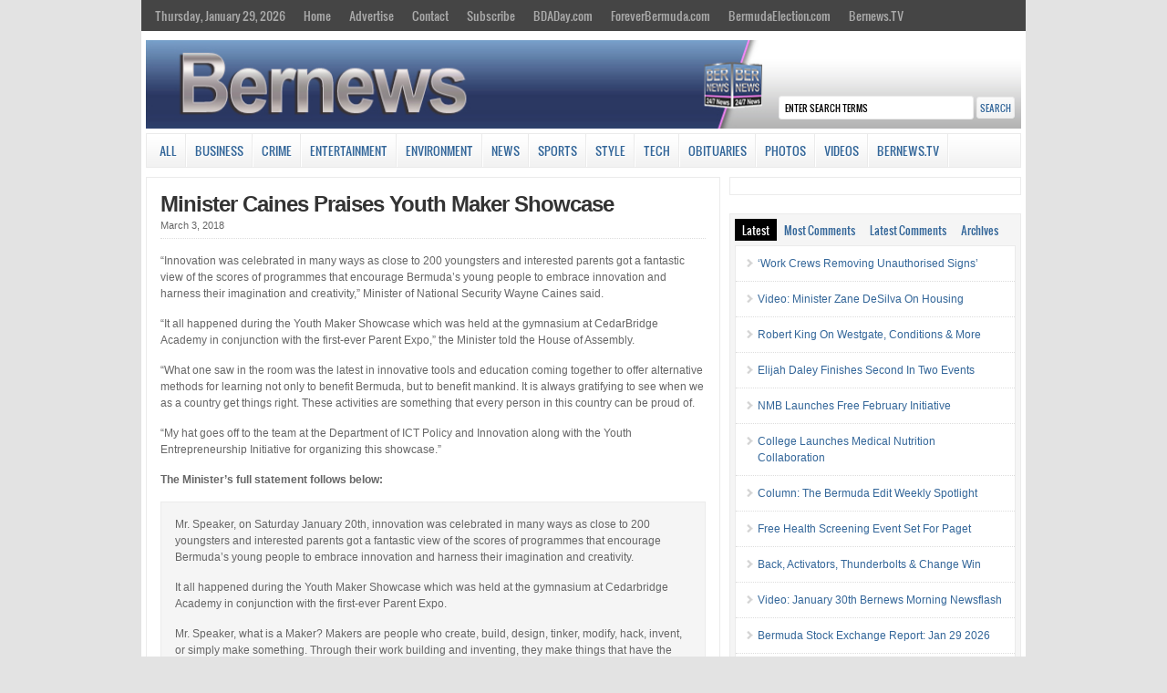

--- FILE ---
content_type: text/html; charset=UTF-8
request_url: http://cloudfront.bernews.com/sidetabs/
body_size: 2033
content:
<div id="tabs-recent" class="cat_content clearfix"><ul><li><a href="https://bernews.com/2026/01/work-crews-removing-unauthorised-signs/" rel="bookmark" title="&#8216;Work Crews Removing Unauthorised Signs&#8217;">&#8216;Work Crews Removing Unauthorised Signs&#8217;</a></li><li><a href="https://bernews.com/2026/01/jan29video-minister-zane-desilva-on-housing/" rel="bookmark" title="Video: Minister Zane DeSilva On Housing">Video: Minister Zane DeSilva On Housing</a></li><li><a href="https://bernews.com/2026/01/robert-king-on-westgate-correctional-facility/" rel="bookmark" title="Robert King On Westgate, Conditions &#038; More">Robert King On Westgate, Conditions &#038; More</a></li><li><a href="https://bernews.com/2026/01/elijah-daley-claims-silver-two-medley-events/" rel="bookmark" title="Elijah Daley Finishes Second In Two Events">Elijah Daley Finishes Second In Two Events</a></li><li><a href="https://bernews.com/2026/01/nmb-launches-free-february-initiative/" rel="bookmark" title="NMB Launches Free February Initiative">NMB Launches Free February Initiative</a></li><li><a href="https://bernews.com/2026/01/college-launches-medical-nutrition-collaboration/" rel="bookmark" title="College Launches Medical Nutrition Collaboration">College Launches Medical Nutrition Collaboration</a></li><li><a href="https://bernews.com/2026/01/jan30column-bermuda-edit-weekly-spotlight/" rel="bookmark" title="Column: The Bermuda Edit Weekly Spotlight">Column: The Bermuda Edit Weekly Spotlight</a></li><li><a href="https://bernews.com/2026/01/free-health-screening-event-set-paget/" rel="bookmark" title="Free Health Screening Event Set For Paget">Free Health Screening Event Set For Paget</a></li><li><a href="https://bernews.com/2026/01/back-activators-thunderbolts-change-win/" rel="bookmark" title="Back, Activators, Thunderbolts &#038; Change Win">Back, Activators, Thunderbolts &#038; Change Win</a></li><li><a href="https://bernews.com/2026/01/video-january-30th-bernews-morning-newsflash-5/" rel="bookmark" title="Video: January 30th Bernews Morning Newsflash">Video: January 30th Bernews Morning Newsflash</a></li><li><a href="https://bernews.com/2026/01/bermuda-stock-exchange-report-jan-29-2026/" rel="bookmark" title="Bermuda Stock Exchange Report: Jan 29 2026">Bermuda Stock Exchange Report: Jan 29 2026</a></li><li><a href="https://bernews.com/2026/01/baa-certifies-four-new-air-traffic-specialists/" rel="bookmark" title="Four New Air Traffic Control Specialists">Four New Air Traffic Control Specialists</a></li></ul></div><div id="tabs-most-commented" class="cat_content clearfix"><ul><li><a href="https://bernews.com/2026/01/video-watters-jokes-borrowing-bermuda/" rel="bookmark" title="Fox Host Jokes About &#8216;Borrowing&#8217; Bermuda">Fox Host Jokes About &#8216;Borrowin&hellip;</a> (20)</li><li><a href="https://bernews.com/2026/01/column-simmons-fiscal-responsibility/" rel="bookmark" title="Column: Simmons On Fiscal Responsibility &#038; More">Column: Simmons On Fiscal Responsibi&hellip;</a> (11)</li><li><a href="https://bernews.com/2026/01/4200-fine-issued-multiple-traffic-offences/" rel="bookmark" title="$4,200 Fine For DUI &#038; Multiple Traffic Offences">$4,200 Fine For DUI &#038; Multiple &hellip;</a> (7)</li><li><a href="https://bernews.com/2026/01/motorists-engaging-in-verbally-abusive-behaviour/" rel="bookmark" title="Motorists Engaging In Verbally Abusive Behaviour">Motorists Engaging In Verbally Abusi&hellip;</a> (5)</li><li><a href="https://bernews.com/2026/01/tucker-calls-for-national-environmental-plan/" rel="bookmark" title="&#8216;Treats Environmental Management Effectively&#8217;">&#8216;Treats Environmental Manageme&hellip;</a> (3)</li><li><a href="https://bernews.com/2026/01/2026-property-revaluation-now-underway/" rel="bookmark" title="Preparations For The 2026 Land Valuation List">Preparations For The 2026 Land Valua&hellip;</a> (3)</li><li><a href="https://bernews.com/2026/01/mp-dwayne-robinson-electoral-reform/" rel="bookmark" title="MP Robinson &#038; Government On Electoral Reform">MP Robinson &#038; Government On Ele&hellip;</a> (2)</li><li><a href="https://bernews.com/2026/01/education-minister-outlines-consultation-process/" rel="bookmark" title="Education Minister On Transformation Steps">Education Minister On Transformation&hellip;</a> (2)</li><li><a href="https://bernews.com/2026/01/minister-haywards-trip-uk-cost-10693-85/" rel="bookmark" title="Minister Hayward’s Trip To UK Cost $10,693.85">Minister Hayward’s Trip To UK Cost&hellip;</a> (1)</li><li><a href="https://bernews.com/2026/01/hsbc-backs-aes-financial-literacy-course/" rel="bookmark" title="HSBC Backs AES Financial Literacy Course">HSBC Backs AES Financial Literacy Co&hellip;</a> (1)</li><li><a href="https://bernews.com/2026/01/bermuda-saving-lives-festival-march-28/" rel="bookmark" title="Bermuda Saving Lives Festival On March 28">Bermuda Saving Lives Festival On Mar&hellip;</a> (1)</li><li><a href="https://bernews.com/2026/01/ben-honours-outstanding-educators/" rel="bookmark" title="BEN Awards Honour Outstanding Educators">BEN Awards Honour Outstanding Educat&hellip;</a> (1)</li></ul></div><div id="tabs-comments" class="cat_content clearfix side-recent-comments"><ul><li><a href="https://bernews.com/2026/01/tucker-calls-for-national-environmental-plan/#comment-6001541" title="on 'Treats Environmental Management Effectively'">truth: What sort of person abandons a pet? Fix your society Bermuda. Stop trying to be American.</a></li><li><a href="https://bernews.com/2026/01/mp-dwayne-robinson-electoral-reform/#comment-6001529" title="on MP Robinson & Government On Electoral Reform">Ringmaster: This will receive the same urgency as Education Reform. Lots of public feedback, committees, throw o</a></li><li><a href="https://bernews.com/2026/01/tucker-calls-for-national-environmental-plan/#comment-6001486" title="on 'Treats Environmental Management Effectively'">Kim Smith: The feral chickens, along with the feral and abandoned domestic cats and the rats all dine together </a></li><li><a href="https://bernews.com/2026/01/mp-dwayne-robinson-electoral-reform/#comment-6001484" title="on MP Robinson & Government On Electoral Reform">Triangle Drifter: CLANK, CLANK, CLANKITY, CLANK. This can gets kicked down the road some more.

The PLP has no inter</a></li><li><a href="https://bernews.com/2026/01/tucker-calls-for-national-environmental-plan/#comment-6001483" title="on 'Treats Environmental Management Effectively'">Kim Smith: The feral chickens, abandoned domestic and feral cats and rats all dine together on the cat food tha</a></li><li><a href="https://bernews.com/2026/01/column-mp-king-border-security/#comment-6001471" title="on Column: MP King On Border Security & More">pac man: Mr. King 
  I want only you to come up with 10 ideas for a better Bermuda 
  B.Y.W. 
 i was going</a></li><li><a href="https://bernews.com/2026/01/2026-property-revaluation-now-underway/#comment-6001469" title="on Preparations For The 2026 Land Valuation List">Triangle Drifter: OK, will try again.</a></li></ul></div>